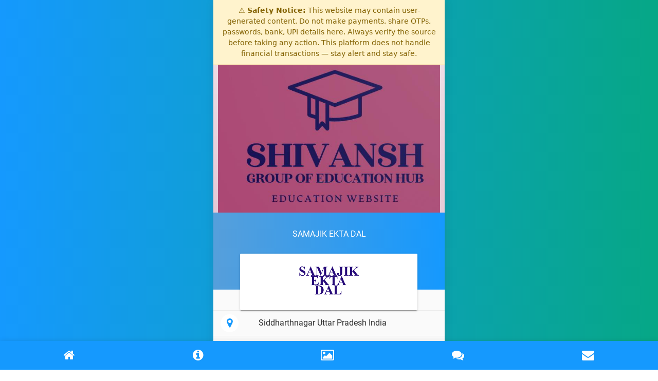

--- FILE ---
content_type: text/html; charset=UTF-8
request_url: https://profile.brands.live/shivansheducationhub
body_size: 4507
content:
<!doctype html>
<html lang="en">

<head>
    <meta charset="utf-8">
    <meta http-equiv="x-ua-compatible" content="ie=edge">
    <meta name="description" content="">
            <meta name="viewport" content="width=device-width, initial-scale=1, shrink-to-fit=no">
        <meta name="csrf-token" content="MWc5MheL50wD0KtpP9JYA01xnsNX411WvTfqvfos">
    <title>
                    SAMAJIK EKTA DAL
            </title>
    <link rel="shortcut icon" href="https://profile.brands.live/eprofile_assets/images/favicon.png" type="image/png">
        <link rel="stylesheet" type="text/css" href="https://profile.brands.live/home_assets/css/bootstrap-material-design.min.css">
    <link rel="stylesheet" type="text/css" href="https://profile.brands.live/home_assets/css/font-awesome.min.css">
    <link rel="stylesheet" type="text/css" href="https://profile.brands.live/home_assets/css/style.css">
    <link rel="stylesheet" type="text/css" href="https://profile.brands.live/home_assets/css/main.css">
    <link rel="stylesheet" type="text/css" href="https://profile.brands.live/home_assets/css/slider.css">
    <link rel="stylesheet" href="https://profile.brands.live/eprofile_assets/css/jquery.fancybox.css">
    <link rel="stylesheet" href="https://profile.brands.live/eprofile_assets/css/form-validation.css">
    <link rel="stylesheet" href="https://profile.brands.live/eprofile_assets/css/toastr.min.css">
    <style>
        /* ===== Global Safety Banner ===== */
        .safety-banner {
            border-bottom: 1px solid #ffeeba;
            font-family: system-ui, -apple-system, "Segoe UI", Roboto, "Helvetica Neue", Arial, sans-serif;
            box-shadow: 0 1px 3px rgba(0,0,0,0.08);
        }

        .safety-banner__inner {
            max-width: 1200px;
            margin: 0 auto;
            padding: 10px 16px;
            font-size: 14px;
            line-height: 1.5;
            text-align: center;
        }

        /* Reduce banner height on mobile */
        @media (max-width: 600px) {
            .safety-banner__inner {
                font-size: 13px;
                padding: 8px 10px;
            }
        }
    </style>
</head>
<body >
<div class="safety-banner" aria-live="polite" style="background-color: #fff3cd;color: #856404;border-bottom: 1px solid #ffeeba;">
    <div class="safety-banner__inner">
        <span class="safety-banner__icon">⚠️</span>
        <span class="safety-banner__text">
      <strong>Safety Notice:</strong> This website may contain user-generated content. Do not make payments, share OTPs, passwords, bank, UPI details here. Always verify the source before taking any action. This platform does not handle financial transactions — stay alert and stay safe.
    </span>
    </div>
</div>
    <div class="template-bg"></div>
    <div id="home" class="main-wrapper pt-0">
                    <div class="Modern-Slider">
                                    <div class="item">
                        <div class="img-fill"
                             style="  background:linear-gradient(0deg, rgba(255, 255, 255, 0.7), rgba(255, 255, 255, 0.8)), url(https://d3jbu7vaxvlagf.cloudfront.net/public/flyer_image/business_logo/Banner_Img16263370199197.png);;background-size: cover;">
                            <img src="https://d3jbu7vaxvlagf.cloudfront.net/public/flyer_image/business_logo/Banner_Img16263370199197.png" alt="">
                        </div>
                    </div>
                            </div>
                <div class="col-12 bg-top">
            <p class="business_name">SAMAJIK EKTA DAL</p>
            <div class="card w-90"></div>
        </div>
        <div class="col-10 offset-1 mtminus-70">
            <div class="card w-90">
                <img src="https://d3jbu7vaxvlagf.cloudfront.net/public/flyer_image/business_logo/logo_de_frame_test_10_5074871644782361.6394.png" class="logo">
            </div>
        </div>
        <table class="table table-borderless details">
                            <tr>
                    <td>
                        <div class="icon"><i class="fa fa-map-marker" aria-hidden="true"></i>
                        </div>
                    </td>
                    <td>Siddharthnagar Uttar Pradesh India</td>
                </tr>
                                        <tr>
                    <td>
                        <div class="icon"><i class="fa fa-envelope" aria-hidden="true"></i>
                        </div>
                    </td>
                    <td><a href="/cdn-cgi/l/email-protection#4f2e3e262d24272e217b7c7c7c7c0f28222e2623612c2022"><span class="__cf_email__" data-cfemail="7415051d161f1c151a4047474747341319151d185a171b19">[email&#160;protected]</span></a>
                    </td>
                </tr>
                                                    <tr>
                    <td>
                        <div class="icon"><i class="fa fa-phone" aria-hidden="true"></i>
                        </div>
                    </td>
                    <td><a href="tel:8933060689">8933060689</a>
                    </td>
                </tr>
                                        <tr>
                    <td>
                        <div class="icon"><i class="fa fa-whatsapp" aria-hidden="true"></i>
                        </div>
                    </td>
                    <td><a href="tel:+91 7571876799">+91 7571876799</a>
                    </td>
                </tr>
                    </table>
                    <hr>
            <ul class="link-icons social-media">
                                    <li><a href="https://www.facebook.com/shivansheducationhub/"><i class="fa fa-facebook" aria-hidden="true"></i></a>
                    </li>
                                                    <li><a href="https://twitter.com/OfShivanshs09"><i class="fa fa-twitter" aria-hidden="true"></i></a>
                    </li>
                                                    <li><a href="https://www.instagram.com/shivanshgroupofeducationhubrnametag"><i class="fa fa-instagram" aria-hidden="true"></i></a>
                    </li>
                                                            </ul>
            </div>
    <div id="about-us" class="page-container">
        <h3 class="section-heading">About Us</h3>
        <table>
            <tbody>
            <tr>
                <th>Company Name</th>
                <td>: SAMAJIK EKTA DAL</td>
            </tr>
            </tbody>
        </table>
        WE ARE PROVIDING BEST SOLUTIONS FOR ICSE,CBSE AND NCERT BOARDS STUDENTS OF CLASS 9 TO 12
        
    </div>
                <div id="gallery" class="page-container">
            <h3 class="section-heading">Gallery</h3>
            <div class="row">
                <div class="masonry" id="galleryMediaDiv">
                    <div class="mItem">
        <a href="https://d3jbu7vaxvlagf.cloudfront.net/public/flyer_image/business_logo/Gallery_Img16263370926202."
           class="gallery-1" data-fancybox="" alt="Gallery images">
            <img src="https://d3jbu7vaxvlagf.cloudfront.net/public/small/flyer_image/business_logo/Gallery_Img16263370926202.">
        </a>
    </div>
                </div>
            </div>
                    </div>
            <div id="feedback" class="page-container">
        <h3 class="section-heading">Feedback</h3>
        <form method="POST" action="https://profile.brands.live/submit-feedback-form" id="feedback_form">
            <input type="hidden" name="_token" value="MWc5MheL50wD0KtpP9JYA01xnsNX411WvTfqvfos">            <input type="hidden" name="business_id" value="509125">
            <input type="hidden" name="business_eprofile_theme_id" value="1">
            <input type="hidden" name="feedback_type" value="1">
            <input type="hidden" name="feedback_from" value="1">
            <input type="hidden" name="whatsapp" value="+91 7571876799">
            <div class="row">
                <div class="rate">
                    <input type="radio" id="star5" name="rating" value="5"/>
                    <label for="star5" title="text">5 stars</label>
                    <input type="radio" id="star4" name="rating" value="4"/>
                    <label for="star4" title="text">4 stars</label>
                    <input type="radio" id="star3" name="rating" value="3"/>
                    <label for="star3" title="text">3 stars</label>
                    <input type="radio" id="star2" name="rating" value="2"/>
                    <label for="star2" title="text">2 stars</label>
                    <input type="radio" id="star1" name="rating" value="1"/>
                    <label for="star1" title="text">1 star</label>
                </div>
            </div>
            <div class="row">
                <div class="col">
                    <input type="text" class="form-control" id="full_name" value=""
                           placeholder="Enter Full Name" required name="full_name">
                </div>
            </div>
            <div class="form-group mt-3">
                <textarea class="form-control" rows="3" name="message" id="feedback" placeholder="Enter Your Feedback"
                          required></textarea>
            </div>
            <button type="submit" class="btn btn-primary btn-raised">Give Feedback</button>
        </form>
    </div>
    <div id="enquiry" class="page-container">
        <h3 class="section-heading">Enquiry Form</h3>
        <form id="enquiry_form" method="POST" action="https://profile.brands.live/submit-enquiry">
            <input type="hidden" name="_token" value="MWc5MheL50wD0KtpP9JYA01xnsNX411WvTfqvfos">            <input type="hidden" name="business_id" value="509125">
            <input type="hidden" name="business_eprofile_theme_id" value="1">
            <input type="hidden" name="enquiry_type" value="1">
            <input type="hidden" name="enquiry_from" value="1">
            <input type="hidden" name="whatsapp" value="+91 7571876799">
            <div class="row">
                <div class="col">
                    <input type="text" class="form-control" id="name" placeholder="Enter name" name="full_name"
                           required>
                </div>
            </div>
            <div class="row mt-3">
                <div class="col">
                    <input type="number" class="form-control" placeholder="Enter Phone Number" name="phone_number"
                           required>
                </div>
                <div class="col pl-0">
                    <input type="email" class="form-control" id="email" placeholder="Enter email" name="email" required>
                </div>
            </div>
            <div class="form-group mt-3">
                <textarea class="form-control" rows="3" id="comment" name="message" required
                          placeholder="Enter Message"></textarea>
            </div>
            <button type="submit" class="btn btn-primary btn-raised">Send</button>
        </form>
    </div>
    <ul class="bottom-menu">
        <li><a href="#home"><i class="fa fa-home"></i></a>
        </li>
                    <li><a href="#about-us"><i class="fa fa-info-circle" aria-hidden="true"></i></a>
            </li>
                                    <li><a href="#gallery"><i class="fa fa-picture-o" aria-hidden="true"></i></a>
            </li>
                        <li><a href="#feedback"><i class="fa fa-comments" aria-hidden="true"></i></a>
        </li>
        <li><a href="#enquiry"><i class="fa fa-envelope" aria-hidden="true"></i></a>
        </li>
    </ul>
    <div class="modal" id="enquiryModal">
    <div class="modal-dialog">
        <div class="modal-content">
            <!-- Modal Header -->
            <div class="modal-header">
                <h4 class="modal-title text-dark"><strong>Quick Contact</strong></h4>
                <button type="button" class="close" data-dismiss="modal">&times;</button>
            </div>
            <!-- Modal body -->
            <div class="modal-body">
                <form id="enquiryModalForm">
                    <input type="hidden" name="business_id" value="509125">
                    <input type="hidden" name="business_product_id" id="business_product_id">
                    <input type="hidden" id="product_title">
                    <input type="hidden" name="business_eprofile_theme_id" value="1">
                    <div class="row">
                        <div class="col">
                            <input type="text" class="form-control" id="name" placeholder="Enter name" required
                                   name="full_name">
                        </div>
                    </div>
                    <div class="row mt-3">
                        <div class="col">
                            <input type="number" class="form-control" placeholder="Enter Phone Number" required
                                   name="phone_number">
                        </div>
                    </div>
                    <button type="button" class="btn btn-primary btn-raised mt-3 pull-right" onclick="submitEnquiryModalForm();">SEND MESSAGE</button>
                </form>
            </div>
        </div>
    </div>
</div>
<input type="hidden" id="session_used" value="N">
<input type="hidden" id="whatsapp" value="+91 7571876799">
    <script data-cfasync="false" src="/cdn-cgi/scripts/5c5dd728/cloudflare-static/email-decode.min.js"></script><script src="https://code.jquery.com/jquery-3.3.1.min.js"
            integrity="sha384-tsQFqpEReu7ZLhBV2VZlAu7zcOV+rXbYlF2cqB8txI/8aZajjp4Bqd+V6D5IgvKT"
            crossorigin="anonymous"></script>
    <script src="https://profile.brands.live/home_assets/js/scroll.js"></script>
    <script src="https://profile.brands.live/home_assets/js/slider.js"></script>
    <script src="https://profile.brands.live/home_assets/js/slick.js"></script>
    <script src="https://profile.brands.live/home_assets/js/bootstrap.min.js"></script>
<script src="https://profile.brands.live/eprofile_assets/js/jquery.magnific-popup.min.js"></script>
<script type="text/javascript" src="https://profile.brands.live/eprofile_assets/js/jquery.fancybox.js"></script>
<script type="text/javascript" src="https://profile.brands.live/eprofile_assets/js/jquery.validate.min.js"></script>
<script type="text/javascript" src="https://profile.brands.live/eprofile_assets/js/toastr.min.js"></script>
<script type="text/javascript">
    var $next_gallery_page = 2;
    var $gallery_per_page_records = 6;
    var $business_id = 509125;
    var $total_gallery_page = 1;

        setTimeout(function () {
        if ($('#session_used').val() == 'N') {
            $("#business_product_id").val(0);
            $('#enquiryModal').modal('show');
        }
    }, 5000);

    $("#feedback_form").validate({
        rules: {
            'rating': {
                required: true
            }
        },
        errorElement: 'span',
        errorPlacement: function (error, element) {
            if (element.parent().hasClass('rate')) {
                error.insertAfter(element.parent());
            } else {
                error.insertAfter(element);
            }
        }
    });

    $("#enquiry_form").validate({
        errorElement: 'span',
        errorPlacement: function (error, element) {
            if (element.parent().hasClass('rate')) {
                error.insertAfter(element.parent());
            } else {
                error.insertAfter(element);
            }
        }
    });

    $("#enquiryModalForm").validate({
        errorElement: 'span',
        errorPlacement: function (error, element) {
            if (element.parent().hasClass('rate')) {
                error.insertAfter(element.parent());
            } else {
                error.insertAfter(element);
            }
        }
    });
    
    
    function loadGalleryMedia($view_folder = 'global') {
        $.ajax({
            url: 'https://profile.brands.live/get-business-gallery',
            type: "GET",
            data: {
                page: $next_gallery_page,
                business_id: $business_id,
                per_page: $gallery_per_page_records,
                view_folder: $view_folder,
            },
            headers: {'X-CSRF-TOKEN': $('meta[name="csrf-token"]').attr('content')},
            beforeSend: function () {
                $("#loadGalleryMedia").prop('disabled', true);
            },
            success: function (response) {
                $("#galleryMediaDiv").append(response.html);
                if ($next_gallery_page >= $total_gallery_page) {
                    $("#loadGalleryMedia").parents('.row').remove();
                }
                $next_gallery_page++;
                $("#loadGalleryMedia").prop('disabled', false);
            }
        });
    }

    function openEnquiryModal($business_product_id, $product_title) {
                if ($("#session_used").val() == "Y") {
            if ($("#whatsapp").val().length) {
                window.open("https://wa.me/" + $("#whatsapp").val() + "?text=Hi, I am interested in your product/service:" + $("#product_title").val() + ". Please provide more details.", "_blank");
            } else {
                toastr['warning']('Your inquiry regarding our product or service already received.', 'Warning!', {
                    closeButton: true,
                    tapToDismiss: false
                });
            }
        } else {
            $("#business_product_id").val($business_product_id);
            $("#product_title").val($product_title);
            $("#enquiryModal").modal('show');
        }
    }

    function submitEnquiryModalForm() {
                var isValid = $("#enquiryModalForm").valid();
        if (isValid) {
            var btn = $(this);
            btn.prop('disabled', true);
            $.ajax({
                type: 'POST',
                headers: {'X-CSRF-TOKEN': $('meta[name="csrf-token"]').attr('content')},
                url: 'https://profile.brands.live/submit-product-enquiry',
                data: $("#enquiryModalForm").serialize(),
                success: function (result) {
                    btn.prop('disabled', false);
                    $("#session_used").val('Y');
                    if (result.status) {
                        $("#enquiryModalForm")[0].reset();
                        $("#enquiryModal").modal('hide');
                        toastr['success'](result.message, 'Success!', {closeButton: true, tapToDismiss: false});
                    } else {
                        toastr['error'](result.message, 'Error!', {closeButton: true, tapToDismiss: false});
                    }
                    if ($("#whatsapp").val().length) {
                        window.open("https://wa.me/" + $("#whatsapp").val() + "?text=Hi, I am interested in your product/service:" + $("#product_title").val() + ". Please provide more details.", "_blank");
                    }
                }
            });
        }
    }
</script>
<script>(function(){function c(){var b=a.contentDocument||a.contentWindow.document;if(b){var d=b.createElement('script');d.innerHTML="window.__CF$cv$params={r:'9c11fbf19991725b',t:'MTc2ODk0Nzg4OA=='};var a=document.createElement('script');a.src='/cdn-cgi/challenge-platform/scripts/jsd/main.js';document.getElementsByTagName('head')[0].appendChild(a);";b.getElementsByTagName('head')[0].appendChild(d)}}if(document.body){var a=document.createElement('iframe');a.height=1;a.width=1;a.style.position='absolute';a.style.top=0;a.style.left=0;a.style.border='none';a.style.visibility='hidden';document.body.appendChild(a);if('loading'!==document.readyState)c();else if(window.addEventListener)document.addEventListener('DOMContentLoaded',c);else{var e=document.onreadystatechange||function(){};document.onreadystatechange=function(b){e(b);'loading'!==document.readyState&&(document.onreadystatechange=e,c())}}}})();</script><script defer src="https://static.cloudflareinsights.com/beacon.min.js/vcd15cbe7772f49c399c6a5babf22c1241717689176015" integrity="sha512-ZpsOmlRQV6y907TI0dKBHq9Md29nnaEIPlkf84rnaERnq6zvWvPUqr2ft8M1aS28oN72PdrCzSjY4U6VaAw1EQ==" data-cf-beacon='{"version":"2024.11.0","token":"8d709921f2a144aaae53728b7b865434","r":1,"server_timing":{"name":{"cfCacheStatus":true,"cfEdge":true,"cfExtPri":true,"cfL4":true,"cfOrigin":true,"cfSpeedBrain":true},"location_startswith":null}}' crossorigin="anonymous"></script>
</body>
</html>


--- FILE ---
content_type: text/plain
request_url: https://d3jbu7vaxvlagf.cloudfront.net/public/small/flyer_image/business_logo/Gallery_Img16263370926202.
body_size: 17948
content:
���� JFIF  ` `  �� ;CREATOR: gd-jpeg v1.0 (using IJG JPEG v80), quality = 90
�� C 


�� C		�� ,, ��           	
�� �   } !1AQa"q2���#B��R��$3br�	
%&'()*456789:CDEFGHIJSTUVWXYZcdefghijstuvwxyz���������������������������������������������������������������������������        	
�� �  w !1AQaq"2�B����	#3R�br�
$4�%�&'()*56789:CDEFGHIJSTUVWXYZcdefghijstuvwxyz��������������������������������������������������������������������������   ? O�\)� ��� ���t�`࿔r�_�F?��?���O(`࿐_�[�'� ��� �	�r����� �� �����?P��� ��'?�����?�� �p_�/�-���ߔ� 
|�����P� �����O���G(�E�_`_�[�'� ��� �)�r�����A?�n��������Rq�	��� �����O���K�?��_�(���r?��?���5��� ���O��?���>Qa࿐p���l��� �)��G����A�mx��S����Q��x/��c�������?R?�0?���K� ?�� ~S�(��L��-���}O���Y��&��ǉ��?��������@� ���_��O���O�?�0] 8|W�/�����O��ؘ?��V�/�����O�u�L�	� WĿ�����?©Et�L�
>+x��S����P�ؘO����?��?���.P���(��|I� ?�� ~S�)���L'��-o� ��ߔ� 
|�������G� ?�� ~S�(��\��-o� ��ߔ� 
9C���>*x�� ��ߔ� 
�P��� ���I� ?�� ~S�(��L�>)x�� ��� ߕ� 
9"ؘ?�� O������X��&�D�G� ?�� ~S�)r��&}��⏈�� ��� �)�r��6�� ���?��_����O�?�����G� ?�� ~S�)r��6�|G� ?�� ~��(��l'�� C������?P���� !���c���� 
 p������^�ŠC�J (V�C����o`j�L\S$*�ր; ����� .) �+&�����)�Y� ��)nkB�­L�3P@u��Z	@	@J?9(%�
���/Jb�!Fh�!4vx���f� ���(�Y���Hf� %h���@h �@hV�`;4�U�n�Z��gf(UGp[�:օ=C<�ț�@��:���)ah(�P�PK
	

AAC��0���(S$x�HAC�� �Sj�(�P&:�!W��Rh �  P��`:�c � ����a��Z���Q-��v� Z@bVǠ9hh$  �ҁh0�b�A,uҁ�@��A"����
�� RG�c�Nh$*�Z ��h ��
 d��
@:����ZkFf�Z'r��sCW�T5b�ސ��O@r�ԉ�@(P �L3A!AHZ��!@�@�'�	O�@
���{ VkPpi�a1s�H�-\D%h�� �
 ;� �Q���hݫW��@�dX\�㸖��֣�A֢B��&�F5jz�� �	
 (��!h �L($() �@��ց��A@�(�@�t����Bv ���p��v$*ӸP�@  P���REi�p���@�f�;��9�*"�-\rp�� ƫ=A�1�"B��z��A,($()c�J(84p�B��z ���٠bf��,Ėd�2��:��Ԩ�>T�!�1ջz����W�:T�u4���)�/Ԩ5�O/�TW�<�پ��%=M���^��>���7��+��
��4vR�P��Nh��a����qZ��� ��H�0
@ V@:�S[�귰+ 
i؆�(\���GqH�QM\6g�!r����� ���
(�P0�����m\p�A"���h��I�RW{ڏŧ�����;���q~�L�a���~8�~&��`���D�q9���yַ�����&�!���?��p?Z��ep��i+��:��6��ʏ�^<��������o) �A���<2�8�2��4�I�n��?��[��F�y�� �p#U?�$� �+�y��jq��ip�(��򹋫�մ��&��%NU\�R���J�gJzU��_�qw|4�0����a�"�hW��і{H?�ֲ��1*�vg,q��ڮ�w;]�Ə�MF	t�z� Y�9�y�2��W�������V�e��� K�,5����n�똜}Gj�'N�7i#�)�(�W�4���\��jI�R��
 3@O(
�� � �Ҫ������OaA�4�Bv1Z'rӸ�j�bPu���J	��@��XPHP4���KE��՜�����{��
�?�g|������e,%j�O7�ap�ߞ��뿴#11��g^�g� e�^�2����|�#����B�
X|@��CLnR�� �y����~F���Xn��U<�2~�v:��ϖ��}b��[���l_���J᭚ɮZJǯ�ḧ͊w=D�~�����|6����?V<דSV��#�0�>Z�R6+��v�SR��ޡ���,���;��9Qe��
8�?����]���ZJ����޲Y�m>c�v�h���?J���5�Y=Q��2L%t�\���Sি�����]�J9�Q����Z���QY�3[!�a��<��>'���5�f�E8��EX�u�kIa0��x3:y�?�kG�O�;��pе0�z%�&=|��?��P+˫�W��U��X\� [J���冧i�@&����#Ѣp���2Q��߅zuU��H�Y�پ�B�a@ 8��wZ \��ս�SY����j�$��V>c��(��@�)�A@�C����(-�&��tm�����\�t��ϏJތI���YУ)�]�6x��_��A�;�BHb< R�9?�5���ti+�7?+�渼C�.S�����9n|E�M��� >����+���A{��z�vUCiի#ٴh>
lt�A� -��� ��5��quk|L��>[�ëӂg@ ˾磲��PsA/QFhi=�Dw ���(9��t�\mmD�z]���D�\���"����qw�"t�UZJ��?����K�ݤ7S$Nc���1^�´_*w�>s��&�P<oW��;Vۤk�v�O�ِ�c��&���X��t�|F!}F��C��|G���æށj���<�4x�H���Z��J0�4^��e�*�eJ���{ ��>��( ��WޠP U��� T)�bZ5\̓�hzHb�P!� P�  PK
	

[3@캘!��������o�'�:�9��X����+��I��S�u߀7v��;�&V+�����ʽ�Y�e�d|�#�jA�a婗m��>�m�H���p�K��샯�k�Xl..>�8���r��Q;y��>:h��X��J������?^Ul��=c�>��8j��ou��em���Z��-ʼL�W��(�H�(U�]a$��H�ZO`
�� ��A���kb^��?��~S��B5��1�����סGZ����f8l.���5׾>O;tK��Y�~f?E�^�<��sV����u&D>��'Y�f���������[����N�̳'z�D�<=�3F�BI��&�0�i;#���u���*TV���a8E�W|��+:�M�Cio�C�D�G�+�r��&}*T�SV,��d�����- �� (8�N�����@j��h��[�@
 ;��@�� .hݨPK
	
A@�h!��$��������$�&d�C)��WJ�dT�j/}\��C�}��� jA�����Q�Pv�'��3��z
v��=
��B�Hw��-k�>�
A���|r[1P��^��4R�O����d�a-�:m�֧a"îY� ~�!�ɏR:Ҹ���
G�C��Qj8�i���|J�<K�m��9����������Z�:Ԟ�G���l.)'[��s���wN���W��*�������+X����G�Ws��F5kS���<��}#O/���À���<�ʽ�9UJ��vG�b���=(Ǚ�T�)���I+�+S�[E��w=:�#C�W��>y�<�ڞ��������ڍ�mpdT�#��y,«�B�_gMhsc���L;�RW}�F�!�Y	E}�HM�M 3�� �Q^Nc9���>�"�JXuQ�\��+Ʋ������!h ��
 `ֲ� qީk��H�z��
C
9zPH� P��J ( ��(-�� �����|d�� ��_���b� ܑ��[�g"��� !�#��?��Xe?Ñ�� �S�=O�m'�~��Q���6���p��r+Ɩ&tj9A�>�*�4X���>]�G�~?��4���&V'A#'�j��oˇU*���1ҡ����'�3eۚ'�O�'�����;`����FK5�?f���,���U���ֹt��ܗ�s$����VS�a�+R������g��v�w���σ�жI,R�\~���s�?<ד[1�SE�>��ah[�]���0�1�F�/T`
�%9Iݳ�PP�*���8��I��?�^�S������6��� ���/��Fc�v^E���W�}#P!
 ()���b�Z ��Ú 1@
?:���j� 2(:�t�Lu�@@
�Z (!� ��h$p�'����� �K��k�1�H��-� �����G������ �g�� 
F�I�jg��_�ӿ��?�W���$�O����i�_���� �Z���*�����n�O� �S��gQi=�w �@pN<	'�|G��z�W���C���P� �>���K� �T��2/�E���W��>�*�(�HP@ � ��O` k0:P� L�2�c�)  Qրc�$C@@ :�
	aA!Ah(��@���,�O�3^�մ�a$�2�2ysG����^����'K�UG�xܛJ��fp�.ԼA{sm�D�qn�#7lr���g�^�tc�=�����^���B?�&Ӈ�;�� ���z�����g�zu{]�U���+hoe.�I�*à�"��ӕ\',wg���|�U&���{�l����� �M|��}{�'�<�֡� <)���>�� QT��C�&R�0)i&̛��B�mkyrݾU@_�]0�+=e��S�0��s���?jW'f��Co��ұ��!��WJ:ԑ���:�����|E�Q\�V �2�!�����L�Gsϕ,�5�oC���������eY�VgwQ��9�������Ϻ�p����)nt|W�Z�`� �@�( �@ �e� 5�� � �Z����@���h$u��hPA(���8�c�jxW�� !�#��7��_K�&��#��&ҽ6�������k+8��`�8�wȒL ���hyW:roQǈeFP���Z����_&yO����'��v�zt��9ap�ۣǧ
Y�9�E#�[���qu|��z� �5�ֺ����xE��,_|7��{(�i@�KC�k��G�0�շ��_�+fA���Ϭ�3~��sO0�=/c��K����ΓN�4� b�����(���
�z���sӆO��|
���!è��,w�@��j� ��� \�f�H4�3@ �� �`e�jv�A@ 8u�Lu
 ( �(��PH������,;�<g�Ǉ�-WQ�%����<���P� ��}UZ�(K���~"�U�U��sGß�G�$�SծWw��?g=������fRUo��!����|M}�'�� ��փ�2�;�)DV���O�Wc Ct�#��݉�S���z�._�b0���dϡS�_)��3��
��
� w�C�`�T�Ť ��� SA� - � � P� 9�#'8��h u % (��f�E��
8s@ �
)��)~sL��'�����c��K`�1I'��S$p�\PR��;�5`
��z��8ԓaiL։� ��8�  �j ( ��h 2������/Z �����.i��@�+�i�h��)★�J�4\���nZd�E�4��A�E����z�rEȢ�iu78���f���4l7���i�~���=��M���<�7}I����i��E�Kܛ�)t�,3�$�W�����k[���t.&h��vi\���b
�-
`�!=����C�i 1
�� M4���ڊr}�����@�Z�z�^�$��#�uPK6z�������j�����e��1U�.Tw��(��!�T�$���|��_J�^>W�`���QM.WRW���� n�+������u�<Ȱ�u'�ؙ��c�X'��梅X��+3ɡ��������D� ���SX��5y%�bh����zӑ���e
��s��y�ja��f�F�9�w:���J�w�����M����Tc'>��c�KK��u<L�x�m~J�^���Zw���%����� �l��7�_#�˚�#�z��Xr'o3���]�<E�i�kڌ��N�+=�d�x�5�(ҩIM�#�|^+��J�����ڟ�-���uv���i�S�㎼��wZ0�r�*����\"���w<>� �����ſ�������� ��_IN��K��*��T*�j���m?�s_xzП�Ks$K)�]�e�����1q�[{5c�
8	�ç��w�xn���7�6w��O���7z����Q��\^2��	�w��ËX�@��"���D���m�}�ns�W�c%��[�eT��Ƨ3�}�i�^�K6�y��l�3Kg/���}G�e����k���C�����c��a��BM2�YԵ�Jy�D�������^9���Z-�%4yYV�$kT�os�OJ�L���<ks�]Xi:}ԶҨ�D��oE��ҽ���9�ḃ0�))[��O��|S�k��R�&�:���+IѬ���v%b�џc|����ݵ��FK�X�O��x;\�+-wShnb2��Ӹ�c���9z���S����:u�5����;_�?�'��Ϳ�R�xv<Ο���� �y���.x-w&�����W�/����7�Z�Ko��Y���m_d��c^e9�4�s��4��=��p_�����F��Z�n�������*���ҽlmX������h�S��Q���1� |Mԧ� ��(�9m��x�N0`	�z���8{'��������'�X\;������/�)�յ[ۼ|�}���� +�x����z�<�	/kQ���5���/�M����ھ�*���kpN8n����(�^^Y#ʫ���b�%>h���❤�Ó�VZ�����D���nH�z�6
K�{7��f���)�����:ω|Qa�Ϯj1�;���n�Rx�ڽ�]*t�9(���V�b�
���O����4ճ�&���9�21�޾���w�2G���O��_���7����O>�k��R@���K��23�+밐�Z���~g�T�`��:��/�֗z���y�_�L����Z �=���%T�q�����:�����=&����!&�����@�/Jb���Gu��X��
��W	r�3*��(���Ϩ�3�;�-i��JFH�G����_yh�ir�Q��u�X�%��=��_�E�ʑ�v/n�ů̇ܩ�~��S%�3���O.LL~e��ׇ<K��.���?��@�ɝܞ�g�c�b�4h�	��ֆ[��b~�Jw,���&�� ��� �-Q�;�f�J�����}�;U���]q5��V�GP�8PN��'�^�g	N������������{��χ�� !��O�xj�k�O�����ϙ|us׌����f�K�d�U�z�_o�N4g�Y��S9��6}+���DM� Ӝ�|v+LK~g��{�
��>[��7� _�F�ʖ����%}12�g�:��4� ���� A�u����0�������a�A�B�Ez6JG��Q��\~U��]~zn��Ę^J��������O�.�)��� H���0?C��>iCEQ�5�~�O���"�ګi~��ɪL�z�	˟ǁ�י��c*�l{���RP����;8"H"H�P���U  WnO�[��#�QKm������k��$Q�wc��j�9(�jO��ɟ8��B�Դ��c6⺍��3� ,����_[��/`�˳<�S��ٿ�������:,ψ�ǙOI��G��\��d���wb�g�d�����˽Q�+�O2���<[��;M��	4�J8��z����
N^g��xHcq���1=����%�u92w�#����bእ��9*�
�u���O��2�񦈗qa.W	q<�� ��+�1Xya����W.��J2_S3�y� G���n�V���q�*��3��ugw���R.^)��\E'rnV��_O��A(������b�5��;��}x�!�쌸���c'ܩ��?�y5���E��7GN��>����^�Yp��� r�^3�XG_IӔN�`�y�mNz���|R�a�w�Ƌ�4P= e�q`_>*-��mO(��<7���t��fKx���6|�Ԛ�|te:QG��EH�I�D� �k��f��� ����}R��'���Z�Dx7��B�S���w��b�	"`�H�+�0�(�$~s�U�lS�7uc��	� ȅm� ]��u�f_�,�� tG{�j�O�b�4�T���(�r)C}y�e=���pAI#��P2MTa*�F=L�U���dy<W^�۩�[}���R�2�t0�"l���{�8��'�����IB֒�r�(�	�i�q�N��(��Ð:讀¢�Տõ��^��8�	����z�����28Y#s�)�ѯJ���x�,EL.");+�{w� ��hݍ�� |�|�WZ�u�r���]�8/�6ڇ��c����1f�Tޜ�׫�Ih���
��F�SV=�xcG�
�� �t� 
�W^�Vr?H��|0K�|���c��H�F�RD d�}��l�{2J8��-�������/��� A���k]���`?ܣ��s�CW� ��'��k��� �b?ޥ�Ϯt/�i� ����+��� ����O�~?����·� ;o�	#�����~5у���Gg�X�4��G̾���ǈ,��P]:^���2+�+ӍzN+��V��x�'�����_x�U�@Rm�,�w�5���o�k��+��RG�Yk��yb����{����WG�gXxt�}��S�F�n���F��q�ק��<�E�>{8��IQ�nR};u�v�X���1�4>Tc�@�^�
֕Ʒ�R[�؜E:�_`�4�۩�VWW^�a�U����6�!��G�_S$��q}O��'����L��Eա�t�MB��#/�z�å|X8I�~�B��R�U��5�� �\ѿ�7��]�� u���V� ��=
� �/�tϵ� �յS��S�O�?���_��J[g9tqT�Zk�_���m߂u仏q�>]Ź�z��E}.#�T����Xʘ
���=���Z���]�I�mZy����E|�a�=�вJ�p�N�W2/�Q����hW6��ۙ-�F��pA�;��4q8:~�N�੊��Z� U�����/-����V�H�q���z�Weڜ�����jt���G���_xoV�Ig}k&����{4�4����Up�_I#�j�_	./��k�X�*;T��,<=�1.������+�{�s�>[�w��&)�I�f}�"��m����e(���χ�!�"�}"|7�� �.�� ��+�"���}Z��/�����6^:�����E	���+���B-�~i�Ӎ<[QV=[����V���O�^f�g�p� ��;�����3TH��/�pShiU�4���*��RDW0�,GP�\&��I���/mM��x�ë+o�>!Ԡ�-i4�%��T�-NF��rv�}+�1�x�'GU�����r��)�SZ��� \���"�I�R��`>H-[{9�8��5���V�����>��ai����^�m����T�-�K3�io����:����X�d(Q�qwg���U|^#�ԋQ�ο��,'�a�"���𪜪�=ON�̮S��=�#�M�T#�g�c^���%��f�,2[4J��)��zy�}�Sz��ȫG�r�쟑�]��k�XI{u:�j��l�_%Jo�n~�:�����Mϔ|c{���Z��t���;��Hʓ��}��PQ�W?�K�b�8��f{߀�w��xOߤMeoS�����q_/��T�weus�l6��$�V>x���Z��ѫ��N:�I���T�[G����v��}S���k��خc1�*����pr+�q4�
���k.�R�F*�GAڹ�zv]O�~+�6M7�^]�E��<*?����9�k�0X�*�z���7��g������c��c�E���$�NM|�"��Uɟ���}Z�i�ōSW��,���t��Rw�Ң�]"��V�B<���h7ѵ��w����ƐĖzrȤo~vu'�k֫��K�n��a��k�gVOm��j�� ��Mx�oC���H���ԺU����G�K��#7�� �������s*�g�ڣ<K�GU�u�>!Yh�\�F�q�eG�-��?y}���5��8YU�==}o"�!F����:��t6���]��6�YI��%�H��XCQa����WA��ͥ�z�S%�I,lC)����>���Q�R��<[�Oó��4ؾF?�q(��?���_I��?����9�R��V�A��!�`�����8�3��E�z|?	}VQ��=��f�?$��!�����K�B�n��8 dW\���pz�u,'�n=ʼ_#��=��W�l����H��H�{�`5��ZR�V>�y��>e;�/�5O�~/��a���O��s\J0���́۽}'�)���ݮ��GW4�:����zO�OLм6���h#H-�%���?���eV��g�fӥC�u/z�<����M.��Vѻor����E}2<�SZ���T1*u?#��Ki��}�օ<�(鷮k�|�O֕H8*��O��*k�� ��.�$�E��H�H^q_g�����&~[�Վ'�M���C_�oǤ��o�I���W9ȯ3�'S�-�����������W�����b�N�*�̠�
 (��!Xwj=2Xc�Jȋ"��"�'�B\}��Er�:&�n�ⰶ�����?ʯ�M����b��+$�7IEZ*�^�[-3z��j�������(|N(h��>D�������/e�܉Y.�S���I�b�mr��"��9�#� �_���F~�NU�KX@ C����o[��Ok/�>�n�_����&�����C�8r��4JNO�e(�T�$�M��g�"9 �GGx��>�e��8��8��2�jJ�:���ޡ[�/VĒ5�a�e=�f���XJ*kUq�k
�D1�;���}[2�4�A�GZ�ћEKt����� �� ��u%�g&`�CV���8YA�G����}G�!�*���v�ϑs�`��'�����W�&^0 ���ԽV�����S��;�T��Z��!#�!Qs�曓mJN�PQV��dR�#"�[��t)��մ�T��o����+����U�W&s�-+�4�p*�@P:Ұ�Т���-│�а�Tkᕑ���Wc~�����������eI����B �@��튋����Y-ŝ��������� ��ҥ����$v��r���UP*IKy\��0�cbJE�4�������Z��Z`- %*���h�M�����ay��('�UӇ���͉��zR���|�k.�޽q{*\�d�%��,q�܅�I#�zX�ӣV4R�s�pU*��K9k���׈��*��Kx�u���p���� �zV�zT���c�0�b(��>W'��-�z��D�Ӡ�}[��[�&�p� }��u'8>��hA��ڴ�oO��6TԹ���I�z��"j���sX�Gpm�`�!v�,�q����g��</,"����3/iRR�mc
O���W�6�ݴZƇ(U��B���l�c���-8է$���O0����߽��I����a���װ7�~�ޘ�\c�\b�=�<�<j�;���OS_�zn����i��	�C.��_���Ew(A��N]S<��*�?�j-_r� Ï�Z��<C�]���[	J�y�)#qN��W>.�8B3����1ujW�N��Q���x���>;�4�{M+K�ea�y�i%���x��Ia誝X�b�c񓤝����P��>�ᛛ�%��^��� %\&��q��\v���gN���9�6�<EL$��<��x��������L���.��Yv�� �]%Jv�t2��jbh�j�����|Uԯ4o^_X]Iis!W��A���q��٫����ա�s��%b��o$��������p%�׈Φ6�����ʪ�t��U��xI�J5���fx.�T׼S��^�Cc/�nP�Tna�T��[�!
T�$����ή#Z����e��W��~)���Ū�(K�T/��f�F1�z�V�RKI�1�*5����;M����W�^�ײX���dn�wcW�V1�w�=�$�<j6���y<M��>;��䖶���k����S�d�:�@���Q�:N����,]Z��� ��l괿�[m~��ey4���y�Y˟�8�_N���%MIh�f���Zqz�՗�nG��4˓�K��m�=��X��a� |�d���<�f���U>�'ĉ�mA�u{}RxJ���=�0���-�Q�P�QA�s5��ѝhM����cO���FF�╃2�J̜����}+Z~�X�b��^x�x%�U�r�M�)-���v�� V�9�o\uF�c8nqښ��J�F�FO1����zkS[ž#����?�e���\�<3�̇��[�~�8��S�*�����EL��5�-�ؼo��_�����M�]�46�c�.;1�<��i,4jP^��[���*a�n_���;� �eԷ��p�rU<�*�S���My���3��^\��8�����c�k=OV��l����fP0Y��'�^�&�U*r��ϟ��e,MhNm��c�~'կ4����q'�a?dl� ��'�砮�R��N6��9#��N�&No����{w�|>�����[��yb@`A c���ba_�-Ru0~�Rw��kZ�����ؾ�q����r��9�s�q��J�gFs�OC��b*��R���d�5������=f���� %m�U[#�@�8�+�F�)Fq�L���5��jSo݉���>���@�b�@�lw�zP�@�->-WM���f��'���ut�(MJ=+RU�J�������?��?�����w� P�����A���Z����:ʻv}Q���a��J�ٕu������%��W��L�\I�Wˆ�7rxt1t9�M�\¶W�t��K��Wsz_�:g����tM���{j����7c�����X�a*<�է���uib�"��d��� x_Q�|ڥ���Դ뉍űI	*���/#=:QV�<O+��F�L%\�ԧ̞���|,��^#���1�k��#Œ�|Ŕ^O5RƮzjݏSY<�*����?C@�5�
���c��Z�g�>�����޽�+T�:�����zX�Tp�ir����B� �m���r\�0[�vW�2�78>��J�b��*i��婁�,�5ҼR������lKx�����yr��f����B��}��.�-�]KW��V����8Y#�9$g�	�q�ס<B�IS����`�a1s�I]K�V/��k�����Swn���i �ڕۖn����Z�LT)�]71�ϭR�LL׾�E߅������h��[L�G*�q�u�?*�^g�=��<5��ؽ�/D��'�n��>%��vLnp�@`���Ƴ�ԅ��5�p�qXwJVC��j�e��l�R�:$0�ܙ��p^�ӭ:��IJ\�t2�S�J�i5��2|)��w��#�&��rH���d+�����ߟl�^"���m�<.��U���m��3�YM�_]+�z�-,���2�=FO&�x��H��.�N�J��~�˞�u�O����(P�F���8)����;~���:3�� ��o�����Xw������;��%і;�c�nl�}��ʞ��}=�ቄ�U40���GVV�������\����X�t��̻Ԟ�Np1�k�
�7nk�������r�:�w�Zh�hqJ����F���>_��p:z�0ظA�wL����HөB>�}� ���摪x���c����7�Ү��d�ߧ�\�Z��b9��ۘѯ��:j>�!ּ=�_�0�D��}���nQ�]��9��Z�U�C��S<F�L�a��X�� �}�Oj1$p�:4i��
L��0�z��[�n��#��6�TjEZp[~#��u�&K�~��X9���4�1#�� �
Εu����gV/_R�yc�Ǆ��z.��궾JOr�����a��zV0��T���joS�4gJ���2_�z���-NA-��ؐ>���S�S���S�Yf���ML��oU��Y�=B��c��d�"+*�f8 zUzu)S�e����ak��U�8�"����+��Jmo��1Ȓ+��ld� 0�����sS��>.�'^�4|-���C���R�@�0�Gz���I<��r3ҹ�N�Y�D��,V���:.�E}{��:е;K1=�� ��U��8�[S�RTgk6sbpU劅XF�6���J?_x��"���B�i�.p���Y��BXx�Z�o��V�.X��}�yֹ�} q���!I������u0�I���v��LKGp�7����b��Pb��6�Ç�@�������Rh],(�+X-��S)XV���O]b������[�(+wp�&��M�a��-��� ��a�(�wb�&�BIh+ZKal�.hI �Ph z���u��`�Յ`�� fV�X����@@ .b� 52�Q�&i6�3[�sB@��S=3�[*U�C�⨩�_R{�v�K����Y�1�_q�B�6����R��[�D�j�w-y�Rڨ%���(�q�IӚvc�X�.Q���x�N:|w��?���Rpr�I�������g��n�=6%�u{=*%���-վ���}SDa'���S���?O�m�[T���.m�;d��pjeF\�T�E�Ii{�;�*̨�9�)�Php�~"�R�23d���P,�YJ�+���Z�-̑���d�M�=>Ǜ��� 6�?�s����e�Q��cIW����aur�I ^]G#v�\��*�Js�έzt��ڽ�i� o7Q}��o�o0z����>^���'k}�Z����ϸH��"OO@)(K[*��+�"K��}6�K���e�s��ވ�SةՍ(��dC�cqq�F�O�˧����t���O��̣��� nX�7R��ڒ��x����P�I���U����KO�$	iw�S�r���sJT�"�O�ݑ���J��C�)sP��W��NTj#5��ݓԱ�X�[~�u�F����sDi�z�YէMٱ��vז���"\����_��R�6��L�ҋJOW�R���=���.�s+([�Ò=�h�Tj�1�2�%�)+����}*;{�/b[{��)�9��*�IJQ�OIEM��V:���Ik2Ί�	S���u.��i
���E#QO �� � T�� &�2�S�^�QցL�aҀǃ�HAH:�t5(�|i�IN����`����`�C*�����MsQ����N���i���mJ|a�I�*5Y���2 ��2x波��QGC�*kJ�B·���^�&��G�Ւ@�;��r�=����|��e�Rr�i��Y��^G/�4��]V�-N�)"�$v )9�Ҫq���N�ʌ�𱤷L�յ1�� ��PIL��a��!t�@İl�p+ϵM8{Z���ڴ��Y{�X����m|>��l�ҟ.�r�#�铒z`�n��vT�C���G=�1'��Qq�O�m}���`���@-��\�V#��T��<�%���Fq�dh�s���8���6?������=j)�~§����r�K���c�Ğ^-ԇ���eNH4n�NۚcU�;u �Q�@���|�/V&���~쪮{�N\���JQt�ۘ�J�.Q�-��E��<K�?+O��g������� {��\�b���A�QKf؂�����N���k�嵟%�ש���N~Sۧ�\���zH�R�Bp�cu��c������H%P�H�}A5�r5#�*AJ2�����^��Amt�J���g��\����a��+۽:��e�%��k�/�hv��N�E� �I巖II�#�H��¼������<�Y9n���56:}���u!��l1���F��\qӥV)6�2˥hEs'��+���d��n��^71i�2n���rs���ۿ/��(�K[�c��t������/�:��k	��wq�b���#�dW&�Z{�)��U`�f�>��fp|c�G�ynD���` O׊��P�o ��bh6���X����ʁn����ca��	=j�_�z����z��9R�5Y�Rۻ`��3�N��qf�%/�n�z�.���o��Ȓ�8�#7�����k��q��0Ҽw��X�A�� J :
 =�s� 	���1AL� -
)��-1YdPia����)��
� uk�h($( �,��4)���4�;4��( ��@�8�� - Nh:��N)� P�J ) qL�S�h%�@��  P�}($Z :�@Z Pq@�u�4	�
 (PR
�X�� \�� �q@
� - 3@1A�Z�z \Pm`�
	
b4Ps@���
(4�RS �L�M��  g P�� u
 (
 P4�@�A6 h�A@hA�b� Z C@��}PPPA6
`(��� � S �X�����  ( 4 ��M�P@  �9�B�� Z (
`�@jp�� ]�as@XZ P�@�@�gPu@	� (
b��@@  f�4- 
`�(A�V� P@ 8 Z P+
( ����P1A����+@���
Q�h:����
	
`�J p4�)�R ���D�]�8�B� y��
 p<P+
hP@  ��@��
�P
 P ���p�b�
��, �Z�3�S�vY� Lxl����)s
��a���g�0�ҩ;���í�V�
\³��g�G0����Ú9��� L(�W�0���W�0���W�19�����Cv���?�h������g�0��g�0��g�0�³���sG16���;?�h�?�h����4s��`(������g�1sG0�� ���,� ����W�0���� �����&h��.h����9���9��n��"�aj� ��4s+���´�?�����_�&����*ݗ�ᦙ����� ��� ��?��v_p� �V�g��^�k� ���U�/�?�Zi���y� }�� @iV��� �i��{��������U�/�?�Zi�����_�&�[�ݗ��4���w� }�� Y��5�E��+M3�~/?�� �h#�J�e��+M3�~/?�� �h�*ݗ�*�4�1� ���� �4��n���4�1� ��� �4��n����L��|^�k� ���U�/�?�Zi���y� }�� @iV��� �i��������Mh���?��� /��� �4�F�e�	� 
�M� ���������W������� ?��� �4��^���V�o��]� �k� ���5{/�_�V�a��]� �k� ��'�����[���� ��� �������'�+�3�{]�k� ���5{/�?�\i������_�&��ѫ�}�� 
�L� ��_��� �4��^���Wg���� ��� ��?�j�_p¸�?������M��W������ -�� �� �h����8|8����� ��� ��?�j�_p¸�?������M��W����ƙ� =�� �� �h�����4���w� }�� @h���� �s�� �k�������v_p¹�������M��[����Λ� =���� �h�*ݗ��t���u� }�� @iV��� �s�� �k������*ݗ��t���u� }�� @�e[����Ι� =���� �h5�eY�_p¸�?������M� h�����